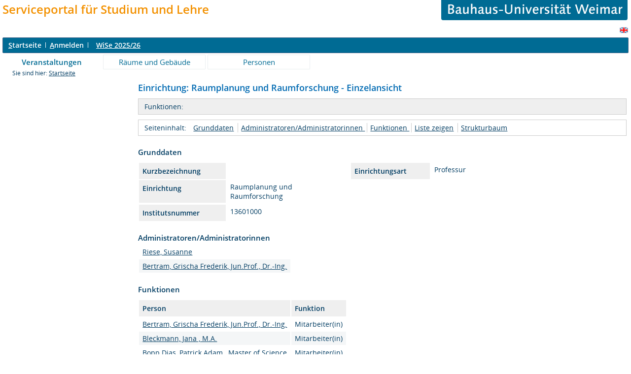

--- FILE ---
content_type: text/html;charset=UTF-8
request_url: https://www.uni-weimar.de/qisserver/rds?state=verpublish&status=init&vmfile=no&moduleCall=webInfo&publishConfFile=webInfoEinrichtung&publishSubDir=einrichtung&keep=y&einrichtung.eid=571
body_size: 18431
content:
<!DOCTYPE HTML PUBLIC "-//W3C//DTD HTML 4.01 Transitional//EN" "http://www.w3.org/TR/html4/loose.dtd"> 
    <html lang="de">
    	<head>
    	<!-- Generated by node "" in cluster "" using thread https-jsse-nio-8443-exec-22 -->
    	<title> 
    			    			  
    			    			
    			     			    			     			                                    			 - Raumplanung und Raumforschung
				Bauhaus-Universitaet Weimar     	</title>
		    	<link rel="stylesheet" type="text/css" href="/qisserver/pub/QISDesign_BUW.css">
    	    	    			    	    			
						
			
    			
											<link rel="icon" href="/HISinOne/images/logos/his_favicon.gif" type="image/gif">
					    	    	<link rel="top" href="https://www.uni-weimar.de/qisserver/rds?state=user&amp;type=0&amp;topitem=" title="Top"> 
<link rel="stylesheet" type="text/css" media="print" href="/qisserver/pub/Print.css">
<meta http-equiv="content-type" content="text/html; charset=UTF-8">
<meta http-equiv="Cache-Control" content="private,must-revalidate,no-cache,no-store">
    	</head>
    	

    	<body>	
		    		
    			    													    			
    			<div id="wrapper">

				    				<div class="unsichtbar">


<a accesskey="1" href="#navi">Zur Seitennavigation oder mit Tastenkombination für den <span lang="en">accesskey</span>-Taste und Taste 1</a>&nbsp;<br>
<a accesskey="2" href="#lese">Zum Seiteninhalt oder mit Tastenkombination für den <span lang="en">accesskey</span> und Taste 2</a>&nbsp;

</div>
<div class="header_hisinone">
	                    <div class="logo">	
            	            	

<table border="0" width="100%" cellspacing="0" cellpadding="0">
<tr><td><font size=5><font color="#F39100"><div id='logo1'><b>Serviceportal f&uuml;r Studium und Lehre</b></div></font></font></td><td width="40%"><p align="right"><a href=http://www.uni-weimar.de/><img id="2" src="/QIS/images//buw_banner.gif" alt="" border="0" width="75%" height="30%"></a></td></tr>
</table>

                </div>
    					
		

<div class="services">
<ol>
	<li>
	 


   

	</li>
		<li>
</li>
</ol>
	
   
            <a href="https://www.uni-weimar.de/qisserver/rds?state=user&amp;type=5&amp;language=en"><img SRC="/QIS/images/flag_en.svg" alt="Switch to english language" vspace="2" height="16" width="16" style="vertical-align:text-top;" border="0" lang="en" title="Switch to english language"></a>
                            
</div><div style="clear:both;"></div>
</div>



	
			

        <div class="divloginstatus">    				
    			   			


	<a href="https://www.uni-weimar.de/qisserver/rds?state=user&amp;type=0&amp;topitem=&amp;breadCrumbSource=&amp;topitem=functions" title="Startseite" class="links3"><u>S</u>tartseite</a>
	<span>
		&nbsp;<img src="/QIS/images//his_strich.gif" width="1" height="11" alt="">&nbsp;
	</span>	
			<a href="https://www.uni-weimar.de/qisserver/rds?state=wlogin&amp;login=in&amp;breadCrumbSource=" class="links3" accesskey="l"><u>A</u>nmelden</a>
		<span>
		&nbsp;<img src="/QIS/images//his_strich.gif" width="1" height="11" alt="">&nbsp;
	</span>	




    

&nbsp; 


<div style="float:right;margin-right:5px;">
	<logout active="y" style="" class="" maxtime="60" timeoutmessage="Ihre Session-Zeit ist abgelaufen. Bitte melden Sie sich wieder an um weiterzuarbeiten." 
		    class5min="" class10min="" minutetext_singular="Minute" minutetext_plural="Minuten" _showOnMin="10">
		<logouttext>Logout in <span class="boldMin" id="min">[min]</span> [minutetext]</logouttext>
	</logout>
</div> <b><a href="https://www.uni-weimar.de/qisserver/rds?state=change&amp;type=6&amp;moduleParameter=semesterSelect&amp;nextdir=change&amp;next=SearchSelect.vm&amp;subdir=applications&amp;targettype=7&amp;targetstate=change&amp;getglobal=semester" id="choosesemester" title="Semester wählen ..."> <font color=white>WiSe 2025/26</font> </a>
</b>


 




    </div>
                        <div class="divlinks">
    	<a name="navi"></a>
    	
		
			<a href="https://www.uni-weimar.de/qisserver/rds?state=user&amp;type=8&amp;topitem=lectures&amp;breadCrumbSource="
	 class="links2visited ">Veranstaltungen</a>
	&nbsp;&nbsp;&nbsp;&nbsp;

		
			<a href="https://www.uni-weimar.de/qisserver/rds?state=user&amp;type=8&amp;topitem=facilities&amp;breadCrumbSource="
	 class="links2 ">Räume und Gebäude</a>
	&nbsp;&nbsp;&nbsp;&nbsp;

		
			<a href="https://www.uni-weimar.de/qisserver/rds?state=user&amp;type=8&amp;topitem=members&amp;breadCrumbSource="
	 class="links2 ">Personen</a>
	&nbsp;&nbsp;&nbsp;&nbsp;
    </div>
			
	
										<div class="breadcrumb">
		Sie sind hier:	
			<a class='regular' href="https://www.uni-weimar.de/qisserver/rds?state=user&amp;type=0&amp;topitem=">Startseite</a>
	
	</div>
    		 	    		 	    			<div class="divcontent">				
    			    			
    			    			    			
    			    			    			
    			    			    				    			    		   
                    			
    		       				
    		           			    					    					    				    		       		   
    			<div class="content_max_portal_qis">			
        			        			        			        				


        			        			<a name="lese"></a>
        			    				
<form class="form" action="https://www.uni-weimar.de/qisserver/rds?state=wplan&amp;search=ver&amp;act=add" method="post">
				
        <h1>Einrichtung: Raumplanung und Raumforschung&nbsp;- Einzelansicht</h1>
				<div class="functionnavi">
	<ul>
		<li class="randlos">Funktionen:</li>
				
		
		
		                	                
	</ul>
</div>
							
				<a name="navigation"></a>
<div class="mikronavi">
   <ul>
        <li class="randlos">Seiteninhalt:</li>
        
        <li class="randlos"><a class="regular" href="#basicdata" title="Springen zum Seitenabschnitt Grunddaten">Grunddaten</a></li>	
		
				
				
					<li><a class="regular" href="#admin" title="Springen zum Seitenabschnitt Administratoren/Administratorinnen ">Administratoren/Administratorinnen </a></li>			
				
					<li><a class="regular" href="#funktion" title="Springen zum Seitenabschnitt Funktionen ">Funktionen </a></li>			
				
				
		
				
							<li><a class="regular" href="#links" title="Springen zum Seitenabschnitt Liste zeigen">Liste zeigen</a></li>
				
					<li><a class="regular" href="#treeview" title="Springen zum Seitenabschnitt Strukturbaum">Strukturbaum</a></li>
		   </ul>			
</div>


									<div class="abstand_veranstaltung"></div>
	<a name="basicdata"></a>
	
	<table summary="Grunddaten zur Einrichtung">
		<caption class="t_capt">Grunddaten</caption>
		<tr>
			<th class="mod" id="basic_1">Kurzbezeichnung</th>
			<td class="mod_n_basic" headers="basic_1"> </td>
			
			<th class="mod" id="basic_2">Einrichtungsart</th>
			<td class="mod_n_basic" headers="basic_2">Professur</td>
		</tr>
		
		<tr>
			<th class="mod" id="basic_3">Einrichtung</th>
			<td class="mod_n_basic" headers="basic_3">Raumplanung und Raumforschung</td>
			
		</tr>
		
		<tr>
			
		</tr>
		
		<tr>
			<th class="mod" id="basic_7">Institutsnummer</th>
			<td class="mod_n_basic" headers="basic_7">13601000</td>
			
		</tr>
	</table>
												<br>
	<a name="admin"></a><h2>Administratoren/Administratorinnen </h2>
	<table summary="Administratoren">
							 			<tr >
																<td class="mod_n_odd" headers="basic_1">
																					<a href="https://www.uni-weimar.de/qisserver/rds?state=verpublish&amp;status=init&amp;vmfile=no&amp;moduleCall=webInfo&amp;publishConfFile=webInfoPerson&amp;publishSubDir=personal&amp;keep=y&amp;purge=y&amp;personal.pid=736" title="Mehr Informationen" class="regular">
								 Riese,&nbsp;Susanne  																		</a>
				</td>
			</tr>
					 			<tr >
																<td class="mod_n_even" headers="basic_1">
																					<a href="https://www.uni-weimar.de/qisserver/rds?state=verpublish&amp;status=init&amp;vmfile=no&amp;moduleCall=webInfo&amp;publishConfFile=webInfoPerson&amp;publishSubDir=personal&amp;keep=y&amp;purge=y&amp;personal.pid=11457" title="Mehr Informationen" class="regular">
								 Bertram,&nbsp;Grischa Frederik,&nbsp;Jun.Prof.,&nbsp;Dr.-Ing.																		</a>
				</td>
			</tr>
			</table>
				<br>
	<a name="funktion"></a>
		
    	
			    		            	        		    						<table summary="Funktionen">
		<caption class="t_capt">
						Funktionen
					</caption>
				<tr >
			<th scope="col" class="mod" id="funktion_1">
				Person
			</th>
			<th scope="col" class="mod" id="funktion_2">
				Funktion
			</th>
		</tr>
																 				<tr>
					<td class="mod_n_odd" headers="funktion_1">
																							<a href="https://www.uni-weimar.de/qisserver/rds?state=verpublish&amp;status=init&amp;vmfile=no&amp;moduleCall=webInfo&amp;publishConfFile=webInfoPerson&amp;publishSubDir=personal&amp;keep=y&amp;purge=y&amp;personal.pid=11457" title="Mehr Informationen" class="regular">
										 Bertram,&nbsp;Grischa Frederik,&nbsp;Jun.Prof.,&nbsp;Dr.-Ing.									</a>
	    				</td>
	    				<td class="mod_n_odd" headers="funktion_2">
	    					Mitarbeiter(in)
	    				</td>
	    													</tr>
												 				<tr>
					<td class="mod_n_even" headers="funktion_1">
																							<a href="https://www.uni-weimar.de/qisserver/rds?state=verpublish&amp;status=init&amp;vmfile=no&amp;moduleCall=webInfo&amp;publishConfFile=webInfoPerson&amp;publishSubDir=personal&amp;keep=y&amp;purge=y&amp;personal.pid=11866" title="Mehr Informationen" class="regular">
										 Bleckmann,&nbsp;Jana ,&nbsp;M.A.									</a>
	    				</td>
	    				<td class="mod_n_even" headers="funktion_2">
	    					Mitarbeiter(in)
	    				</td>
	    													</tr>
												 				<tr>
					<td class="mod_n_odd" headers="funktion_1">
																							<a href="https://www.uni-weimar.de/qisserver/rds?state=verpublish&amp;status=init&amp;vmfile=no&amp;moduleCall=webInfo&amp;publishConfFile=webInfoPerson&amp;publishSubDir=personal&amp;keep=y&amp;purge=y&amp;personal.pid=12313" title="Mehr Informationen" class="regular">
										 Bopp Dias,&nbsp;Patrick Adam ,&nbsp;Master of Science									</a>
	    				</td>
	    				<td class="mod_n_odd" headers="funktion_2">
	    					Mitarbeiter(in)
	    				</td>
	    													</tr>
												 				<tr>
					<td class="mod_n_even" headers="funktion_1">
																							<a href="https://www.uni-weimar.de/qisserver/rds?state=verpublish&amp;status=init&amp;vmfile=no&amp;moduleCall=webInfo&amp;publishConfFile=webInfoPerson&amp;publishSubDir=personal&amp;keep=y&amp;purge=y&amp;personal.pid=12714" title="Mehr Informationen" class="regular">
										 Colonna,&nbsp;Yann ,&nbsp;M.A.									</a>
	    				</td>
	    				<td class="mod_n_even" headers="funktion_2">
	    					Mitarbeiter(in)
	    				</td>
	    													</tr>
												 				<tr>
					<td class="mod_n_odd" headers="funktion_1">
																							<a href="https://www.uni-weimar.de/qisserver/rds?state=verpublish&amp;status=init&amp;vmfile=no&amp;moduleCall=webInfo&amp;publishConfFile=webInfoPerson&amp;publishSubDir=personal&amp;keep=y&amp;purge=y&amp;personal.pid=12569" title="Mehr Informationen" class="regular">
										 Grauke,&nbsp;Carolina  									</a>
	    				</td>
	    				<td class="mod_n_odd" headers="funktion_2">
	    					Mitarbeiter(in)
	    				</td>
	    													</tr>
																	 				<tr>
					<td class="mod_n_even" headers="funktion_1">
																							<a href="https://www.uni-weimar.de/qisserver/rds?state=verpublish&amp;status=init&amp;vmfile=no&amp;moduleCall=webInfo&amp;publishConfFile=webInfoPerson&amp;publishSubDir=personal&amp;keep=y&amp;purge=y&amp;personal.pid=12307" title="Mehr Informationen" class="regular">
										 Kienast,&nbsp;Gerhard ,&nbsp;Dipl.-Ing.									</a>
	    				</td>
	    				<td class="mod_n_even" headers="funktion_2">
	    					Mitarbeiter(in)
	    				</td>
	    													</tr>
												 				<tr>
					<td class="mod_n_odd" headers="funktion_1">
																							<a href="https://www.uni-weimar.de/qisserver/rds?state=verpublish&amp;status=init&amp;vmfile=no&amp;moduleCall=webInfo&amp;publishConfFile=webInfoPerson&amp;publishSubDir=personal&amp;keep=y&amp;purge=y&amp;personal.pid=736" title="Mehr Informationen" class="regular">
										 Riese,&nbsp;Susanne  									</a>
	    				</td>
	    				<td class="mod_n_odd" headers="funktion_2">
	    					Mitarbeiter(in)
	    				</td>
	    													</tr>
												 				<tr>
					<td class="mod_n_even" headers="funktion_1">
																							<a href="https://www.uni-weimar.de/qisserver/rds?state=verpublish&amp;status=init&amp;vmfile=no&amp;moduleCall=webInfo&amp;publishConfFile=webInfoPerson&amp;publishSubDir=personal&amp;keep=y&amp;purge=y&amp;personal.pid=11632" title="Mehr Informationen" class="regular">
										 Roer,&nbsp;Hannah  									</a>
	    				</td>
	    				<td class="mod_n_even" headers="funktion_2">
	    					Mitarbeiter(in)
	    				</td>
	    													</tr>
												 				<tr>
					<td class="mod_n_odd" headers="funktion_1">
																							<a href="https://www.uni-weimar.de/qisserver/rds?state=verpublish&amp;status=init&amp;vmfile=no&amp;moduleCall=webInfo&amp;publishConfFile=webInfoPerson&amp;publishSubDir=personal&amp;keep=y&amp;purge=y&amp;personal.pid=11851" title="Mehr Informationen" class="regular">
										 Rollmann,&nbsp;Wiebke ,&nbsp;M.A.									</a>
	    				</td>
	    				<td class="mod_n_odd" headers="funktion_2">
	    					Mitarbeiter(in)
	    				</td>
	    													</tr>
												 				<tr>
					<td class="mod_n_even" headers="funktion_1">
																							<a href="https://www.uni-weimar.de/qisserver/rds?state=verpublish&amp;status=init&amp;vmfile=no&amp;moduleCall=webInfo&amp;publishConfFile=webInfoPerson&amp;publishSubDir=personal&amp;keep=y&amp;purge=y&amp;personal.pid=12262" title="Mehr Informationen" class="regular">
										 Wienecke,&nbsp;Karl Oskar  									</a>
	    				</td>
	    				<td class="mod_n_even" headers="funktion_2">
	    					Mitarbeiter(in)
	    				</td>
	    													</tr>
												 				<tr>
					<td class="mod_n_odd" headers="funktion_1">
																							<a href="https://www.uni-weimar.de/qisserver/rds?state=verpublish&amp;status=init&amp;vmfile=no&amp;moduleCall=webInfo&amp;publishConfFile=webInfoPerson&amp;publishSubDir=personal&amp;keep=y&amp;purge=y&amp;personal.pid=12748" title="Mehr Informationen" class="regular">
										 Wiesemann,&nbsp;Leon ,&nbsp;B. A.									</a>
	    				</td>
	    				<td class="mod_n_odd" headers="funktion_2">
	    					Mitarbeiter(in)
	    				</td>
	    													</tr>
								</table>
																

					
		    			<div class="abstand_veranstaltung"></div>
	<a name="links"></a>
	<h2>Liste zeigen</h2>
	
	<ul class="treelist">
					<li><a class="regular" title="Details ansehen zu Zugehörige Veranstaltungen" href="https://www.uni-weimar.de/qisserver/rds?state=verpublish&amp;publishContainer=lectureInstList&amp;publishid=571">Zugehörige Veranstaltungen</a></li>
		
				
					<li><a class="regular" title="Details ansehen zu Zugehörige Personen" href="https://www.uni-weimar.de/qisserver/rds?state=verpublish&amp;publishContainer=lecturePersonalList&amp;fachrichtung=Raumplanung%20und%20Raumforschung&amp;publishid=571">Zugehörige Personen</a></li>
				
				
			</ul>			

		        	<div class="abstand_veranstaltung"></div>
        	<a name="treeview"></a>        	<h2>Strukturbaum</h2>
					
		<div style="padding: 6px; line-height: 150%;">
					<div style="padding-left: 0px;">
									<img src="/QIS/images//bullet_blue.svg" alt="[+]" border="0" width="10">
					&nbsp;&nbsp;
								<a href="https://www.uni-weimar.de/qisserver/rds?state=wtree&amp;search=2&amp;root220252=1" class="ueb">
					Bauhaus-Universität Weimar
				</a>
							</div>
					<div style="padding-left: 10px;">
													<img src="/QIS/images//bullet_blue.svg" alt="" border="0" width="10">&nbsp;&nbsp;
												<a href="https://www.uni-weimar.de/qisserver/rds?state=wtree&amp;search=2&amp;root220252=1%7C12" class="ueb">
					Fakultät Architektur und Urbanistik
				</a>
							</div>
					<div style="padding-left: 20px;">
													<img src="/QIS/images//bullet_blue.svg" alt="" border="0" width="10">&nbsp;&nbsp;
												<a href="https://www.uni-weimar.de/qisserver/rds?state=wtree&amp;search=2&amp;root220252=1%7C12%7C568" class="ueb">
					Planung
				</a>
							</div>
					<div style="padding-left: 30px;">
													<img src="/QIS/images//bullet_blue.svg" alt="" border="0" width="10">&nbsp;&nbsp;
												<a href="https://www.uni-weimar.de/qisserver/rds?state=wtree&amp;search=2&amp;root220252=1%7C12%7C568%7C571" class="ueb">
					Raumplanung und Raumforschung
				</a>
									&nbsp;<span class="warnung">-&nbsp;-&nbsp;-&nbsp;1</span></td>
							</div>
			</div>
			</form>

    				
    			</div>
    			<div style="clear: both;"></div>
    		</div>
    
    		    				<div style="padding-bottom: 7em;"></div>
	<hr style=color:#006B94;>
			
<table>
<tr>

<td  align="left"> <A HREF="https://www.uni-weimar.de/index.php?id=607" target="_blank"><IMG SRC="/QIS/images/bison.jpg" width=150 high=68 border=0 alt="BISON-Portal"></A> </td>

<td  width="100">
<td class="normal" width="100"> <a href="https://www.uni-weimar.de/qisserver/rds?state=user&amp;type=0&amp;topitem=" title="Startseite"  class="divlinks">Startseite</a>&nbsp;&nbsp;
	<td class="normal" width="100"> <a href="# "  onClick="history.back(); return false;"  class="divlinks">Zur&uuml;ck</a>
	</td>
	<td width="180" class="normal"> <a href="https://www.uni-weimar.de/qisserver/rds?state=template&amp;template=about" class="divlinks">Kontakt/Impressum</a> </td>
	<td width="160" class="normal"> <a href="https://www.uni-weimar.de/qisserver/rds?state=template&amp;template=datenschutz" class="divlinks">Datenschutz</a> </td>

</tr>
</table>


    	</div>
    	</div>
    	    	<script type="text/javascript" src="/qisserver/javax.faces.resource/jquery/jquery.js.faces?ln=primefaces"></script>
    	<script type="text/javascript" src="/qisserver/pub/js/qis-00000001.js"></script>
    	<script type="text/javascript" src="/qisserver/pub/js/qrCode.js"></script>   	
    	
    	<script type="text/javascript" src="/qisserver/pub/js/lsfpageobserver_functions.js"></script>
    	<script type="text/javascript" src="/qisserver/pub/js/lsfpageobserver_language_init.js"></script>
    	<script type="text/javascript" src="/qisserver/pub/js/lsfpageobserver.js"></script>
    	
		<script src="/qisserver/pub//js/availability.js" type="text/javascript"></script>
    	    </body>
</html>
